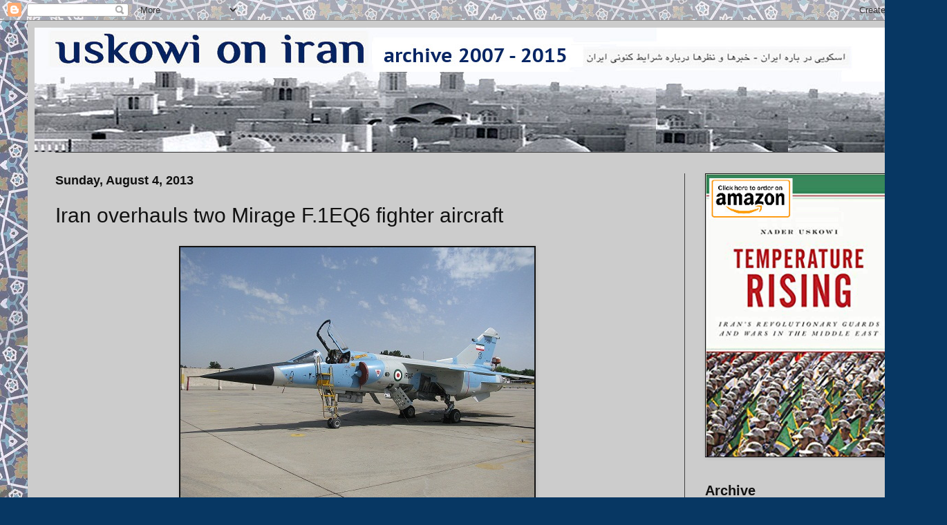

--- FILE ---
content_type: text/html; charset=UTF-8
request_url: https://www.uskowioniran.com/b/stats?style=WHITE_TRANSPARENT&timeRange=LAST_MONTH&token=APq4FmD90j48u7kAbWqFi1Buay8RKLR-68DjebEn65aLX06sChcjvTWCL_1Q39olMFC8IxMY_P3pAPbdhhtT5ItGfu0UGdhyUw
body_size: 45
content:
{"total":375697,"sparklineOptions":{"backgroundColor":{"fillOpacity":0.1,"fill":"#ffffff"},"series":[{"areaOpacity":0.3,"color":"#fff"}]},"sparklineData":[[0,48],[1,39],[2,30],[3,31],[4,42],[5,95],[6,37],[7,39],[8,27],[9,34],[10,48],[11,43],[12,100],[13,40],[14,61],[15,96],[16,72],[17,61],[18,45],[19,37],[20,84],[21,67],[22,37],[23,39],[24,70],[25,43],[26,38],[27,75],[28,86],[29,87]],"nextTickMs":3037}